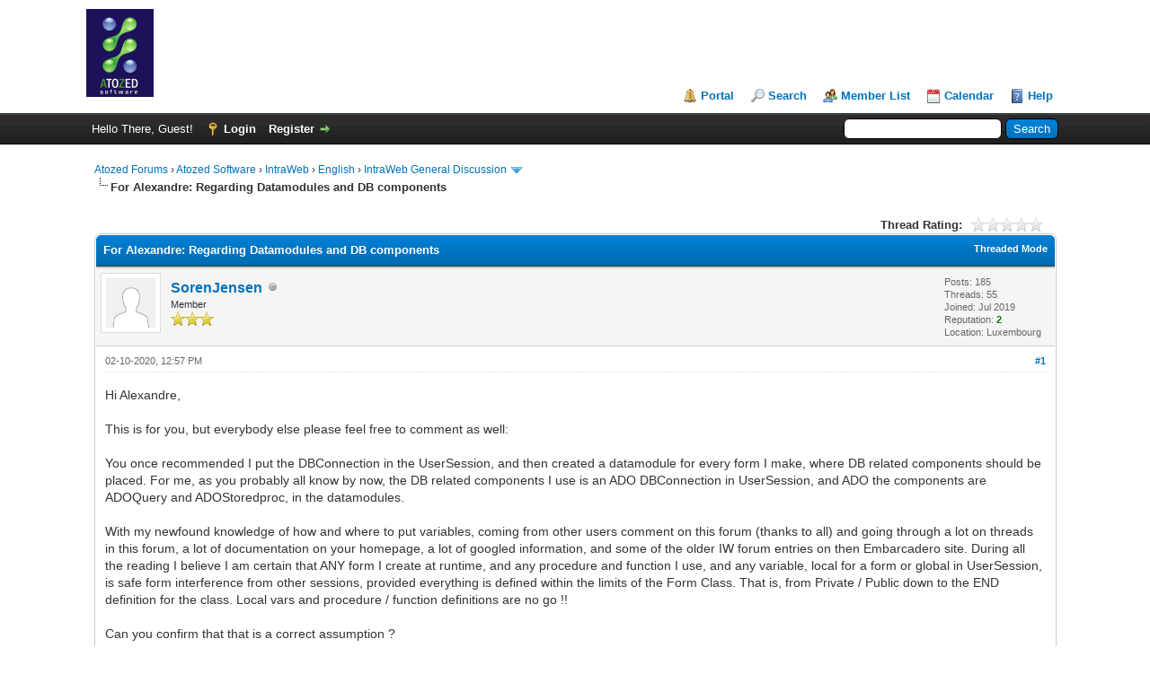

--- FILE ---
content_type: text/html; charset=UTF-8
request_url: https://www.atozed.com/forums/thread-1531-post-5278.html
body_size: 13457
content:
<!DOCTYPE html PUBLIC "-//W3C//DTD XHTML 1.0 Transitional//EN" "http://www.w3.org/TR/xhtml1/DTD/xhtml1-transitional.dtd"><!-- start: showthread -->
<html xml:lang="en" lang="en" xmlns="http://www.w3.org/1999/xhtml">
<head>
<title>For Alexandre: Regarding Datamodules and DB components</title>
<!-- start: headerinclude -->
<link rel="alternate" type="application/rss+xml" title="Latest Threads (RSS 2.0)" href="https://www.atozed.com/forums/syndication.php" />
<link rel="alternate" type="application/atom+xml" title="Latest Threads (Atom 1.0)" href="https://www.atozed.com/forums/syndication.php?type=atom1.0" />
<meta http-equiv="Content-Type" content="text/html; charset=UTF-8" />
<meta http-equiv="Content-Script-Type" content="text/javascript" />
<script type="text/javascript" src="https://www.atozed.com/forums/jscripts/jquery.js?ver=1823"></script>
<script type="text/javascript" src="https://www.atozed.com/forums/jscripts/jquery.plugins.min.js?ver=1821"></script>
<script type="text/javascript" src="https://www.atozed.com/forums/jscripts/general.js?ver=1827"></script>

<link type="text/css" rel="stylesheet" href="https://www.atozed.com/forums/cache/themes/theme1/global.css?t=1755181864" />
<link type="text/css" rel="stylesheet" href="https://www.atozed.com/forums/cache/themes/theme1/star_ratings.css?t=1755181864" />
<link type="text/css" rel="stylesheet" href="https://www.atozed.com/forums/cache/themes/theme1/showthread.css?t=1755181864" />
<link type="text/css" rel="stylesheet" href="https://www.atozed.com/forums/cache/themes/theme1/css3.css?t=1755181864" />

<script type="text/javascript">
<!--
	lang.unknown_error = "An unknown error has occurred.";
	lang.confirm_title = "Please Confirm";
	lang.expcol_collapse = "[-]";
	lang.expcol_expand = "[+]";
	lang.select2_match = "One result is available, press enter to select it.";
	lang.select2_matches = "{1} results are available, use up and down arrow keys to navigate.";
	lang.select2_nomatches = "No matches found";
	lang.select2_inputtooshort_single = "Please enter one or more character";
	lang.select2_inputtooshort_plural = "Please enter {1} or more characters";
	lang.select2_inputtoolong_single = "Please delete one character";
	lang.select2_inputtoolong_plural = "Please delete {1} characters";
	lang.select2_selectiontoobig_single = "You can only select one item";
	lang.select2_selectiontoobig_plural = "You can only select {1} items";
	lang.select2_loadmore = "Loading more results&hellip;";
	lang.select2_searching = "Searching&hellip;";

	var templates = {
		modal: '<div class=\"modal\">\
	<div style=\"overflow-y: auto; max-height: 400px;\">\
		<table border=\"0\" cellspacing=\"0\" cellpadding=\"5\" class=\"tborder\">\
			<tr>\
				<td class=\"thead\"><strong>__title__</strong></td>\
			</tr>\
			<tr>\
				<td class=\"trow1\">__message__</td>\
			</tr>\
			<tr>\
				<td class=\"tfoot\">\
					<div style=\"text-align: center\" class=\"modal_buttons\">__buttons__</div>\
				</td>\
			</tr>\
		</table>\
	</div>\
</div>',
		modal_button: '<input type=\"submit\" class=\"button\" value=\"__title__\"/>&nbsp;'
	};

	var cookieDomain = ".atozed.com";
	var cookiePath = "/forums/";
	var cookiePrefix = "";
	var cookieSecureFlag = "1";
	var deleteevent_confirm = "Are you sure you want to delete this event?";
	var removeattach_confirm = "Are you sure you want to remove the selected attachment from this post?";
	var loading_text = 'Loading. <br />Please Wait&hellip;';
	var saving_changes = 'Saving changes&hellip;';
	var use_xmlhttprequest = "1";
	var my_post_key = "6b21ac0123d3bfbf25c63386f5188188";
	var rootpath = "https://www.atozed.com/forums";
	var imagepath = "https://www.atozed.com/forums/images";
  	var yes_confirm = "Yes";
	var no_confirm = "No";
	var MyBBEditor = null;
	var spinner_image = "https://www.atozed.com/forums/images/spinner.gif";
	var spinner = "<img src='" + spinner_image +"' alt='' />";
	var modal_zindex = 9999;
// -->
</script>
<!-- end: headerinclude -->
<script type="text/javascript">
<!--
	var quickdelete_confirm = "Are you sure you want to delete this post?";
	var quickrestore_confirm = "Are you sure you want to restore this post?";
	var allowEditReason = "1";
	var thread_deleted = "0";
	var visible_replies = "8";
	lang.save_changes = "Save Changes";
	lang.cancel_edit = "Cancel Edit";
	lang.quick_edit_update_error = "There was an error editing your reply:";
	lang.quick_reply_post_error = "There was an error posting your reply:";
	lang.quick_delete_error = "There was an error deleting your reply:";
	lang.quick_delete_success = "The post was deleted successfully.";
	lang.quick_delete_thread_success = "The thread was deleted successfully.";
	lang.quick_restore_error = "There was an error restoring your reply:";
	lang.quick_restore_success = "The post was restored successfully.";
	lang.editreason = "Edit Reason";
	lang.post_deleted_error = "You can not perform this action to a deleted post.";
	lang.softdelete_thread = "Soft Delete Thread";
	lang.restore_thread = "Restore Thread";
// -->
</script>
<!-- jeditable (jquery) -->
<script type="text/javascript" src="https://www.atozed.com/forums/jscripts/report.js?ver=1820"></script>
<script src="https://www.atozed.com/forums/jscripts/jeditable/jeditable.min.js"></script>
<script type="text/javascript" src="https://www.atozed.com/forums/jscripts/thread.js?ver=1838"></script>
</head>
<body>
	<!-- start: header -->
<div id="container">
		<a name="top" id="top"></a>
		<div id="header">
			<div id="logo">
				<div class="wrapper">
					<a href="https://www.atozed.com/forums/index.php"><img src="https://www.atozed.com/forums/images/logo-atozed.gif" alt="Atozed Forums" title="Atozed Forums" /></a>
					<ul class="menu top_links">
						<!-- start: header_menu_portal -->
<li><a href="https://www.atozed.com/forums/portal.php" class="portal">Portal</a></li>
<!-- end: header_menu_portal -->
						<!-- start: header_menu_search -->
<li><a href="https://www.atozed.com/forums/search.php" class="search">Search</a></li>
<!-- end: header_menu_search -->
						<!-- start: header_menu_memberlist -->
<li><a href="https://www.atozed.com/forums/memberlist.php" class="memberlist">Member List</a></li>
<!-- end: header_menu_memberlist -->
						<!-- start: header_menu_calendar -->
<li><a href="https://www.atozed.com/forums/calendar.php" class="calendar">Calendar</a></li>
<!-- end: header_menu_calendar -->
						<li><a href="https://www.atozed.com/forums/misc.php?action=help" class="help">Help</a></li>
					</ul>
				</div>
			</div>
			<div id="panel">
				<div class="upper">
					<div class="wrapper">
						<!-- start: header_quicksearch -->
						<form action="https://www.atozed.com/forums/search.php">
						<fieldset id="search">
							<input name="keywords" type="text" class="textbox" />
							<input value="Search" type="submit" class="button" />
							<input type="hidden" name="action" value="do_search" />
							<input type="hidden" name="postthread" value="1" />
						</fieldset>
						</form>
<!-- end: header_quicksearch -->
						<!-- start: header_welcomeblock_guest -->
						<!-- Continuation of div(class="upper") as opened in the header template -->
						<span class="welcome">Hello There, Guest! <a href="https://www.atozed.com/forums/member.php?action=login" onclick="$('#quick_login').modal({ fadeDuration: 250, keepelement: true, zIndex: (typeof modal_zindex !== 'undefined' ? modal_zindex : 9999) }); return false;" class="login">Login</a> <a href="https://www.atozed.com/forums/member.php?action=register" class="register">Register</a></span>
					</div>
				</div>
				<div class="modal" id="quick_login" style="display: none;">
					<form method="post" action="https://www.atozed.com/forums/member.php">
						<input name="action" type="hidden" value="do_login" />
						<input name="url" type="hidden" value="" />
						<input name="quick_login" type="hidden" value="1" />
						<input name="my_post_key" type="hidden" value="6b21ac0123d3bfbf25c63386f5188188" />
						<table width="100%" cellspacing="0" cellpadding="5" border="0" class="tborder">
							<tr>
								<td class="thead" colspan="2"><strong>Login</strong></td>
							</tr>
							<!-- start: header_welcomeblock_guest_login_modal -->
<tr>
	<td class="trow1" width="25%"><strong>Username:</strong></td>
	<td class="trow1"><input name="quick_username" id="quick_login_username" type="text" value="" class="textbox initial_focus" /></td>
</tr>
<tr>
	<td class="trow2"><strong>Password:</strong></td>
	<td class="trow2">
		<input name="quick_password" id="quick_login_password" type="password" value="" class="textbox" /><br />
		<a href="https://www.atozed.com/forums/member.php?action=lostpw" class="lost_password">Lost Password?</a>
	</td>
</tr>
<tr>
	<td class="trow1">&nbsp;</td>
	<td class="trow1 remember_me">
		<input name="quick_remember" id="quick_login_remember" type="checkbox" value="yes" class="checkbox" checked="checked" />
		<label for="quick_login_remember">Remember me</label>
	</td>
</tr>
<tr>
	<td class="trow2" colspan="2">
		<div align="center"><input name="submit" type="submit" class="button" value="Login" /></div>
	</td>
</tr>
<!-- end: header_welcomeblock_guest_login_modal -->
						</table>
					</form>
				</div>
				<script type="text/javascript">
					$("#quick_login input[name='url']").val($(location).attr('href'));
				</script>
<!-- end: header_welcomeblock_guest -->
					<!-- </div> in header_welcomeblock_member and header_welcomeblock_guest -->
				<!-- </div> in header_welcomeblock_member and header_welcomeblock_guest -->
			</div>
		</div>
		<div id="content">
			<div class="wrapper">
				
				
				
				
				
				
				
				<!-- start: nav -->

<div class="navigation">
<!-- start: nav_bit -->
<a href="https://www.atozed.com/forums/index.php">Atozed Forums</a><!-- start: nav_sep -->
&rsaquo;
<!-- end: nav_sep -->
<!-- end: nav_bit --><!-- start: nav_bit -->
<a href="forum-1.html">Atozed Software</a><!-- start: nav_sep -->
&rsaquo;
<!-- end: nav_sep -->
<!-- end: nav_bit --><!-- start: nav_bit -->
<a href="forum-3.html">IntraWeb</a><!-- start: nav_sep -->
&rsaquo;
<!-- end: nav_sep -->
<!-- end: nav_bit --><!-- start: nav_bit -->
<a href="forum-16.html">English</a><!-- start: nav_sep -->
&rsaquo;
<!-- end: nav_sep -->
<!-- end: nav_bit --><!-- start: nav_bit -->
<a href="forum-4-page-66.html">IntraWeb General Discussion</a><!-- start: nav_dropdown -->
 <img src="https://www.atozed.com/forums/images/arrow_down.png" alt="v" title="" class="pagination_breadcrumb_link" id="breadcrumb_multipage" /><!-- start: multipage_breadcrumb -->
<div id="breadcrumb_multipage_popup" class="pagination pagination_breadcrumb" style="display: none;">
<!-- start: multipage_prevpage -->
<a href="forum-4-page-65.html" class="pagination_previous">&laquo; Previous</a>
<!-- end: multipage_prevpage --><!-- start: multipage_start -->
<a href="forum-4.html" class="pagination_first">1</a>  &hellip;
<!-- end: multipage_start --><!-- start: multipage_page -->
<a href="forum-4-page-64.html" class="pagination_page">64</a>
<!-- end: multipage_page --><!-- start: multipage_page -->
<a href="forum-4-page-65.html" class="pagination_page">65</a>
<!-- end: multipage_page --><!-- start: multipage_page_link_current -->
 <a href="forum-4-page-66.html" class="pagination_current">66</a>
<!-- end: multipage_page_link_current --><!-- start: multipage_page -->
<a href="forum-4-page-67.html" class="pagination_page">67</a>
<!-- end: multipage_page --><!-- start: multipage_page -->
<a href="forum-4-page-68.html" class="pagination_page">68</a>
<!-- end: multipage_page --><!-- start: multipage_end -->
&hellip;  <a href="forum-4-page-97.html" class="pagination_last">97</a>
<!-- end: multipage_end --><!-- start: multipage_nextpage -->
<a href="forum-4-page-67.html" class="pagination_next">Next &raquo;</a>
<!-- end: multipage_nextpage -->
</div>
<script type="text/javascript">
// <!--
	if(use_xmlhttprequest == "1")
	{
		$("#breadcrumb_multipage").popupMenu();
	}
// -->
</script>
<!-- end: multipage_breadcrumb -->
<!-- end: nav_dropdown -->
<!-- end: nav_bit --><!-- start: nav_sep_active -->
<br /><img src="https://www.atozed.com/forums/images/nav_bit.png" alt="" />
<!-- end: nav_sep_active --><!-- start: nav_bit_active -->
<span class="active">For Alexandre: Regarding Datamodules and DB components</span>
<!-- end: nav_bit_active -->
</div>
<!-- end: nav -->
				<br />
<!-- end: header -->
	
	
	<div class="float_left">
		
	</div>
	<div class="float_right">
		
	</div>
	<!-- start: showthread_ratethread -->
<div style="margin-top: 6px; padding-right: 10px;" class="float_right">
		<script type="text/javascript">
		<!--
			lang.ratings_update_error = "There was an error updating the rating.";
		// -->
		</script>
		<script type="text/javascript" src="https://www.atozed.com/forums/jscripts/rating.js?ver=1821"></script>
		<div class="inline_rating">
			<strong class="float_left" style="padding-right: 10px;">Thread Rating:</strong>
			<ul class="star_rating star_rating_notrated" id="rating_thread_1531">
				<li style="width: 0%" class="current_rating" id="current_rating_1531">0 Vote(s) - 0 Average</li>
				<li><a class="one_star" title="1 star out of 5" href="./ratethread.php?tid=1531&amp;rating=1&amp;my_post_key=6b21ac0123d3bfbf25c63386f5188188">1</a></li>
				<li><a class="two_stars" title="2 stars out of 5" href="./ratethread.php?tid=1531&amp;rating=2&amp;my_post_key=6b21ac0123d3bfbf25c63386f5188188">2</a></li>
				<li><a class="three_stars" title="3 stars out of 5" href="./ratethread.php?tid=1531&amp;rating=3&amp;my_post_key=6b21ac0123d3bfbf25c63386f5188188">3</a></li>
				<li><a class="four_stars" title="4 stars out of 5" href="./ratethread.php?tid=1531&amp;rating=4&amp;my_post_key=6b21ac0123d3bfbf25c63386f5188188">4</a></li>
				<li><a class="five_stars" title="5 stars out of 5" href="./ratethread.php?tid=1531&amp;rating=5&amp;my_post_key=6b21ac0123d3bfbf25c63386f5188188">5</a></li>
			</ul>
		</div>
</div>
<!-- end: showthread_ratethread -->
	<table border="0" cellspacing="0" cellpadding="5" class="tborder tfixed clear">
		<tr>
			<td class="thead">
				<div class="float_right">
					<span class="smalltext"><strong><a href="showthread.php?mode=threaded&amp;tid=1531&amp;pid=5278#pid5278">Threaded Mode</a></strong></span>
				</div>
				<div>
					<strong>For Alexandre: Regarding Datamodules and DB components</strong>
				</div>
			</td>
		</tr>
<tr><td id="posts_container">
	<div id="posts">
		<!-- start: postbit -->

<a name="pid5276" id="pid5276"></a>
<div class="post " style="" id="post_5276">
<div class="post_author">
	<!-- start: postbit_avatar -->
<div class="author_avatar"><a href="user-1287.html"><img src="https://www.atozed.com/forums/images/default_avatar.png" alt="" width="55" height="55" /></a></div>
<!-- end: postbit_avatar -->
	<div class="author_information">
			<strong><span class="largetext"><a href="https://www.atozed.com/forums/user-1287.html">SorenJensen</a></span></strong> <!-- start: postbit_offline -->
<img src="https://www.atozed.com/forums/images/buddy_offline.png" title="Offline" alt="Offline" class="buddy_status" />
<!-- end: postbit_offline --><br />
			<span class="smalltext">
				Member<br />
				<img src="images/star.png" border="0" alt="*" /><img src="images/star.png" border="0" alt="*" /><img src="images/star.png" border="0" alt="*" /><br />
				
			</span>
	</div>
	<div class="author_statistics">
		<!-- start: postbit_author_user -->

	Posts: 185<br />
	Threads: 55<br />
	Joined: Jul 2019
	<!-- start: postbit_reputation -->
<br />Reputation: <!-- start: postbit_reputation_formatted_link -->
<a href="reputation.php?uid=1287"><strong class="reputation_positive">2</strong></a>
<!-- end: postbit_reputation_formatted_link -->
<!-- end: postbit_reputation --><!-- start: postbit_profilefield -->
<br />Location: Luxembourg
<!-- end: postbit_profilefield -->
<!-- end: postbit_author_user -->
	</div>
</div>
<div class="post_content">
	<div class="post_head">
		<!-- start: postbit_posturl -->
<div class="float_right" style="vertical-align: top">
<strong><a href="thread-1531-post-5276.html#pid5276" title="For Alexandre: Regarding Datamodules and DB components">#1</a></strong>

</div>
<!-- end: postbit_posturl -->
		
		<span class="post_date">02-10-2020, 12:57 PM <span class="post_edit" id="edited_by_5276"></span></span>
		
	</div>
	<div class="post_body scaleimages" id="pid_5276">
		Hi Alexandre,<br />
<br />
This is for you, but everybody else please feel free to comment as well:<br />
<br />
You once recommended I put the DBConnection in the UserSession, and then created a datamodule for every form I make, where DB related components should be placed. For me, as you probably all know by now, the DB related components I use is an ADO DBConnection in UserSession, and ADO the components are ADOQuery and ADOStoredproc, in the datamodules.<br />
<br />
With my newfound knowledge of how and where to put variables, coming from other users comment on this forum (thanks to all) and going through a lot on threads in this forum, a lot of documentation on your homepage, a lot of googled information, and some of the older IW forum entries on then Embarcadero site. During all the reading I believe I am certain that ANY form I create at runtime, and any procedure and function I use, and any variable, local for a form or global in UserSession, is safe form interference from other sessions, provided everything is defined within the limits of the Form Class. That is, from Private / Public down to the END definition for the class. Local vars and procedure / function definitions are no go !!<br />
<br />
Can you confirm that that is a correct assumption ?<br />
<br />
Also, that the datamodule I need for a form, is included in the forms uses list, defined as dm:= {moduleclassname}; in the private section of the form class, and created in the forms create event with dm := {datamoduleclassname}.create(self); I take it that that is correct as well ?, though I do understand there are room for differences like that the datamodule do NOT HAVETO be created in the forms oncreate event, as long as it is created before it's needed, and that it can have any name, not necessarily "dm".<br />
<br />
Finally, I have come to learn, and I am not sure you did not already tell me that long time ago, that it is vital that settings for the ADO components connection property is done in the datamodule at runtime, like in the DataModule OnCreate event, and not at design time. Other users have mentioned that as well (again thanks to you).<br />
<br />
And that is all there is too it, I believe. Can you confirm that ?<br />
<br />
I know ADO are not thread safe, and if I created threads within my form, I should handle threads and make them safe, but also that as long as I do not create threads, it is not necessary. The Session, and among that the ADO components, is shielded from access from other sessions.<br />
<br />
Is there anything else I should be aware of, that you (or any of you reading this) can think of ?<br />
<br />
I thank you a lot for the information you cave me a long time ago (9 months) and I just wish I could have remembered it all. It would have saved me from a lot of anger and extra work. But such is life. What does not kill you makes you stronger, and what you learn by trial and error, is easier remembered than written words.<br />
<br />
Regards<br />
Soren
	</div>
	
	
	<div class="post_meta" id="post_meta_5276">
		
		<div class="float_right">
			
		</div>
	</div>
	
</div>
<div class="post_controls">
	<div class="postbit_buttons author_buttons float_left">
		<!-- start: postbit_find -->
<a href="search.php?action=finduser&amp;uid=1287" title="Find all posts by this user" class="postbit_find"><span>Find</span></a>
<!-- end: postbit_find -->
	</div>
	<div class="postbit_buttons post_management_buttons float_right">
		<!-- start: postbit_quote -->
<a href="newreply.php?tid=1531&amp;replyto=5276" title="Quote this message in a reply" class="postbit_quote postbit_mirage"><span>Reply</span></a>
<!-- end: postbit_quote -->
	</div>
</div>
</div>
<!-- end: postbit --><!-- start: postbit -->

<a name="pid5277" id="pid5277"></a>
<div class="post " style="" id="post_5277">
<div class="post_author">
	<!-- start: postbit_avatar -->
<div class="author_avatar"><a href="user-1247.html"><img src="https://www.atozed.com/forums/images/default_avatar.png" alt="" width="55" height="55" /></a></div>
<!-- end: postbit_avatar -->
	<div class="author_information">
			<strong><span class="largetext"><a href="https://www.atozed.com/forums/user-1247.html">MrSpock</a></span></strong> <!-- start: postbit_offline -->
<img src="https://www.atozed.com/forums/images/buddy_offline.png" title="Offline" alt="Offline" class="buddy_status" />
<!-- end: postbit_offline --><br />
			<span class="smalltext">
				Member<br />
				<img src="images/star.png" border="0" alt="*" /><img src="images/star.png" border="0" alt="*" /><img src="images/star.png" border="0" alt="*" /><br />
				
			</span>
	</div>
	<div class="author_statistics">
		<!-- start: postbit_author_user -->

	Posts: 64<br />
	Threads: 9<br />
	Joined: Jun 2019
	<!-- start: postbit_reputation -->
<br />Reputation: <!-- start: postbit_reputation_formatted_link -->
<a href="reputation.php?uid=1247"><strong class="reputation_neutral">0</strong></a>
<!-- end: postbit_reputation_formatted_link -->
<!-- end: postbit_reputation --><!-- start: postbit_profilefield -->
<br />Location: here
<!-- end: postbit_profilefield -->
<!-- end: postbit_author_user -->
	</div>
</div>
<div class="post_content">
	<div class="post_head">
		<!-- start: postbit_posturl -->
<div class="float_right" style="vertical-align: top">
<strong><a href="thread-1531-post-5277.html#pid5277" title="RE: For Alexandre: Regarding Datamodules and DB components">#2</a></strong>

</div>
<!-- end: postbit_posturl -->
		
		<span class="post_date">02-10-2020, 05:24 PM <span class="post_edit" id="edited_by_5277"><!-- start: postbit_editedby -->
<span class="edited_post">(This post was last modified: 02-11-2020, 03:38 AM by <a href="https://www.atozed.com/forums/user-1247.html">MrSpock</a>.)</span>
<!-- end: postbit_editedby --></span></span>
		
	</div>
	<div class="post_body scaleimages" id="pid_5277">
		It may look a little ugly but until there is a proper intraweb manual, I would place all database components, database connection too, in the same form along with visual components, squeezed in the corner so that they not take up room. I prefer safety to appearance and SQL queries are independent of each other so no need to use UserSession. As we have seen, everything put in the form class is safe, so this is a sensible conclusion. Non-visual components code placed in the visual form are automatically put by intraweb at back-end. Anyway, most books about database have advised that as it is simple. If the form just reads user query, it is all right to put the query string variable in the UserSession, so another form with database components will read the query and execute it. In my country, Poland, the most commonly used database is firebird, which is also free for commercial use.<br />
<br />
Some invisible components, especially including intraweb, have to be, after all, put on the visual form, like timer, video etc., and so I would not worry but put database components on the visual form in one place overlapping so they take up very little space. Also I do not see why database connection component should be put in the UserSession. Database connection component can have many copies for each visual form. To access database components properties you have a window in top left Delphi corner where form components are listed.
	</div>
	
	
	<div class="post_meta" id="post_meta_5277">
		
		<div class="float_right">
			
		</div>
	</div>
	
</div>
<div class="post_controls">
	<div class="postbit_buttons author_buttons float_left">
		<!-- start: postbit_find -->
<a href="search.php?action=finduser&amp;uid=1247" title="Find all posts by this user" class="postbit_find"><span>Find</span></a>
<!-- end: postbit_find -->
	</div>
	<div class="postbit_buttons post_management_buttons float_right">
		<!-- start: postbit_quote -->
<a href="newreply.php?tid=1531&amp;replyto=5277" title="Quote this message in a reply" class="postbit_quote postbit_mirage"><span>Reply</span></a>
<!-- end: postbit_quote -->
	</div>
</div>
</div>
<!-- end: postbit --><!-- start: postbit -->

<a name="pid5278" id="pid5278"></a>
<div class="post " style="" id="post_5278">
<div class="post_author">
	<!-- start: postbit_avatar -->
<div class="author_avatar"><a href="user-1287.html"><img src="https://www.atozed.com/forums/images/default_avatar.png" alt="" width="55" height="55" /></a></div>
<!-- end: postbit_avatar -->
	<div class="author_information">
			<strong><span class="largetext"><a href="https://www.atozed.com/forums/user-1287.html">SorenJensen</a></span></strong> <!-- start: postbit_offline -->
<img src="https://www.atozed.com/forums/images/buddy_offline.png" title="Offline" alt="Offline" class="buddy_status" />
<!-- end: postbit_offline --><br />
			<span class="smalltext">
				Member<br />
				<img src="images/star.png" border="0" alt="*" /><img src="images/star.png" border="0" alt="*" /><img src="images/star.png" border="0" alt="*" /><br />
				
			</span>
	</div>
	<div class="author_statistics">
		<!-- start: postbit_author_user -->

	Posts: 185<br />
	Threads: 55<br />
	Joined: Jul 2019
	<!-- start: postbit_reputation -->
<br />Reputation: <!-- start: postbit_reputation_formatted_link -->
<a href="reputation.php?uid=1287"><strong class="reputation_positive">2</strong></a>
<!-- end: postbit_reputation_formatted_link -->
<!-- end: postbit_reputation --><!-- start: postbit_profilefield -->
<br />Location: Luxembourg
<!-- end: postbit_profilefield -->
<!-- end: postbit_author_user -->
	</div>
</div>
<div class="post_content">
	<div class="post_head">
		<!-- start: postbit_posturl -->
<div class="float_right" style="vertical-align: top">
<strong><a href="thread-1531-post-5278.html#pid5278" title="RE: For Alexandre: Regarding Datamodules and DB components">#3</a></strong>

</div>
<!-- end: postbit_posturl -->
		
		<span class="post_date">02-10-2020, 09:57 PM <span class="post_edit" id="edited_by_5278"><!-- start: postbit_editedby -->
<span class="edited_post">(This post was last modified: 02-10-2020, 09:57 PM by <a href="https://www.atozed.com/forums/user-1287.html">SorenJensen</a>.)</span>
<!-- end: postbit_editedby --></span></span>
		
	</div>
	<div class="post_body scaleimages" id="pid_5278">
		Hi mrSpock,<br />
<br />
I agree it would look a little ugly, and I'm afraid I'm too tidy a person to accept that. With +20 forms, and still a few to be added, with about half of them having a datamodule, and on each datamodule from 3 to 7 ADOQuery or ADOStoredproc components (one for each table being accessed), it would be too many components in one place.<br />
<br />
I have now moved all components back to their original datamodule, and have only one DB connection in the project, placed in UserSession. Each datamodule, mostly one for each of the forms where I have table access, are being created in the the form it belongs to, in that forms FormCreate event. And all the ADOQuery and ADOStoredProc components in the datamodule in question, have it's connection property set to UserSession.DBConnection, it the datamodules onCreate event. Just as I had it from the beginning.<br />
<br />
So now the only real difference to my original project is that ALL local vars are moved into the Form class wrapper, in the Public section. And those few procedures I had as local, without a formname in the header, have been given a formname header and has been moved into the public section as well.<br />
<br />
All nice and tidy and everything in it's right place. And looking back, I realize I could have saved a lot of hours of trial and error, and frustration and anger and..and... had I just remembered the vise words I once got. Do not have any defs outside the form class definition. That area is no go, it's dangerous, it's burning your data. Worst part is that I have been reminded about it so many times those past days by you guys, and still I did not see the light..... I'm happy the dark hours are behind. Bright light lies ahead.....<br />
<br />
To Alexandre: I have now tested it over and over again and have no troubles what so ever, so my request for confirmation about whether it is the way of doing it, no longer stands. Whether it is right or wrong is not so important anymore. What is important is that it works, and so far my tests have failed to break it. You are of course very welcome to comment and hand out wise words. I will look forward to every bit of it, and try to remember it for the future......<br />
<br />
Regards<br />
Soren
	</div>
	
	
	<div class="post_meta" id="post_meta_5278">
		
		<div class="float_right">
			
		</div>
	</div>
	
</div>
<div class="post_controls">
	<div class="postbit_buttons author_buttons float_left">
		<!-- start: postbit_find -->
<a href="search.php?action=finduser&amp;uid=1287" title="Find all posts by this user" class="postbit_find"><span>Find</span></a>
<!-- end: postbit_find -->
	</div>
	<div class="postbit_buttons post_management_buttons float_right">
		<!-- start: postbit_quote -->
<a href="newreply.php?tid=1531&amp;replyto=5278" title="Quote this message in a reply" class="postbit_quote postbit_mirage"><span>Reply</span></a>
<!-- end: postbit_quote -->
	</div>
</div>
</div>
<!-- end: postbit --><!-- start: postbit -->

<a name="pid5281" id="pid5281"></a>
<div class="post " style="" id="post_5281">
<div class="post_author">
	<!-- start: postbit_avatar -->
<div class="author_avatar"><a href="user-1247.html"><img src="https://www.atozed.com/forums/images/default_avatar.png" alt="" width="55" height="55" /></a></div>
<!-- end: postbit_avatar -->
	<div class="author_information">
			<strong><span class="largetext"><a href="https://www.atozed.com/forums/user-1247.html">MrSpock</a></span></strong> <!-- start: postbit_offline -->
<img src="https://www.atozed.com/forums/images/buddy_offline.png" title="Offline" alt="Offline" class="buddy_status" />
<!-- end: postbit_offline --><br />
			<span class="smalltext">
				Member<br />
				<img src="images/star.png" border="0" alt="*" /><img src="images/star.png" border="0" alt="*" /><img src="images/star.png" border="0" alt="*" /><br />
				
			</span>
	</div>
	<div class="author_statistics">
		<!-- start: postbit_author_user -->

	Posts: 64<br />
	Threads: 9<br />
	Joined: Jun 2019
	<!-- start: postbit_reputation -->
<br />Reputation: <!-- start: postbit_reputation_formatted_link -->
<a href="reputation.php?uid=1247"><strong class="reputation_neutral">0</strong></a>
<!-- end: postbit_reputation_formatted_link -->
<!-- end: postbit_reputation --><!-- start: postbit_profilefield -->
<br />Location: here
<!-- end: postbit_profilefield -->
<!-- end: postbit_author_user -->
	</div>
</div>
<div class="post_content">
	<div class="post_head">
		<!-- start: postbit_posturl -->
<div class="float_right" style="vertical-align: top">
<strong><a href="thread-1531-post-5281.html#pid5281" title="RE: For Alexandre: Regarding Datamodules and DB components">#4</a></strong>

</div>
<!-- end: postbit_posturl -->
		
		<span class="post_date">02-11-2020, 03:51 AM <span class="post_edit" id="edited_by_5281"><!-- start: postbit_editedby -->
<span class="edited_post">(This post was last modified: 02-11-2020, 03:53 AM by <a href="https://www.atozed.com/forums/user-1247.html">MrSpock</a>.)</span>
<!-- end: postbit_editedby --></span></span>
		
	</div>
	<div class="post_body scaleimages" id="pid_5281">
		Soren,<br />
<br />
after making about fifty applications I have an experience that I will always get a bug on finishing coding but I also know, they are usually small bugs and can find them within an hour. Instead of panicking, you should have created a copy of all your source files for testing and that way you would not have had to waste time and effort to move components back to their previous positions.<br />
<br />
Regards<br />
Mariusz
	</div>
	
	
	<div class="post_meta" id="post_meta_5281">
		
		<div class="float_right">
			
		</div>
	</div>
	
</div>
<div class="post_controls">
	<div class="postbit_buttons author_buttons float_left">
		<!-- start: postbit_find -->
<a href="search.php?action=finduser&amp;uid=1247" title="Find all posts by this user" class="postbit_find"><span>Find</span></a>
<!-- end: postbit_find -->
	</div>
	<div class="postbit_buttons post_management_buttons float_right">
		<!-- start: postbit_quote -->
<a href="newreply.php?tid=1531&amp;replyto=5281" title="Quote this message in a reply" class="postbit_quote postbit_mirage"><span>Reply</span></a>
<!-- end: postbit_quote -->
	</div>
</div>
</div>
<!-- end: postbit --><!-- start: postbit -->

<a name="pid5284" id="pid5284"></a>
<div class="post " style="" id="post_5284">
<div class="post_author">
	<!-- start: postbit_avatar -->
<div class="author_avatar"><a href="user-11.html"><img src="https://www.atozed.com/forums/images/default_avatar.png" alt="" width="55" height="55" /></a></div>
<!-- end: postbit_avatar -->
	<div class="author_information">
			<strong><span class="largetext"><a href="https://www.atozed.com/forums/user-11.html">DanBarclay</a></span></strong> <!-- start: postbit_offline -->
<img src="https://www.atozed.com/forums/images/buddy_offline.png" title="Offline" alt="Offline" class="buddy_status" />
<!-- end: postbit_offline --><br />
			<span class="smalltext">
				Team Zed<br />
				<img src="images/star.png" border="0" alt="*" /><img src="images/star.png" border="0" alt="*" /><img src="images/star.png" border="0" alt="*" /><br />
				
			</span>
	</div>
	<div class="author_statistics">
		<!-- start: postbit_author_user -->

	Posts: 227<br />
	Threads: 4<br />
	Joined: Mar 2018
	<!-- start: postbit_reputation -->
<br />Reputation: <!-- start: postbit_reputation_formatted_link -->
<a href="reputation.php?uid=11"><strong class="reputation_positive">22</strong></a>
<!-- end: postbit_reputation_formatted_link -->
<!-- end: postbit_reputation -->
<!-- end: postbit_author_user -->
	</div>
</div>
<div class="post_content">
	<div class="post_head">
		<!-- start: postbit_posturl -->
<div class="float_right" style="vertical-align: top">
<strong><a href="thread-1531-post-5284.html#pid5284" title="RE: For Alexandre: Regarding Datamodules and DB components">#5</a></strong>

</div>
<!-- end: postbit_posturl -->
		
		<span class="post_date">02-11-2020, 04:39 AM <span class="post_edit" id="edited_by_5284"></span></span>
		
	</div>
	<div class="post_body scaleimages" id="pid_5284">
		<blockquote class="mycode_quote"><cite><span> (02-11-2020, 03:51 AM)</span>MrSpock Wrote:  <a href="https://www.atozed.com/forums/post-5281.html#pid5281" class="quick_jump"></a></cite>Soren,<br />
<br />
after making about fifty applications I have an experience that I will always get a bug on finishing coding but I also know, they are usually small bugs and can find them within an hour. Instead of panicking, you should have created a copy of all your source files for testing and that way you would not have had to waste time and effort to move components back to their previous positions.<br />
<br />
Regards<br />
Mariusz</blockquote>One word:  Subversion.<br />
<br />
I've been through several version control systems but have relied on them since the DOS days using PVCS.  Heck, I still have a server named Starteam (though we don't use ST any more).  Reverting to previous code is trivial.  I've also tied to a good compare utility to see changes between any two versions.  I've been on UltraCompare for that for some years now.<br />
<br />
I don't mean to start a debate on the best VCS, just saying find a good one and use it religiously.  It will save you way more time than it takes to use.<br />
<br />
Dan
	</div>
	
	
	<div class="post_meta" id="post_meta_5284">
		
		<div class="float_right">
			
		</div>
	</div>
	
</div>
<div class="post_controls">
	<div class="postbit_buttons author_buttons float_left">
		<!-- start: postbit_find -->
<a href="search.php?action=finduser&amp;uid=11" title="Find all posts by this user" class="postbit_find"><span>Find</span></a>
<!-- end: postbit_find -->
	</div>
	<div class="postbit_buttons post_management_buttons float_right">
		<!-- start: postbit_quote -->
<a href="newreply.php?tid=1531&amp;replyto=5284" title="Quote this message in a reply" class="postbit_quote postbit_mirage"><span>Reply</span></a>
<!-- end: postbit_quote -->
	</div>
</div>
</div>
<!-- end: postbit --><!-- start: postbit -->

<a name="pid5288" id="pid5288"></a>
<div class="post " style="" id="post_5288">
<div class="post_author">
	<!-- start: postbit_avatar -->
<div class="author_avatar"><a href="user-3.html"><img src="https://www.atozed.com/forums/images/default_avatar.png" alt="" width="55" height="55" /></a></div>
<!-- end: postbit_avatar -->
	<div class="author_information">
			<strong><span class="largetext"><a href="https://www.atozed.com/forums/user-3.html"><span style="color: green;"><strong><em>Alexandre Machado</em></strong></span></a></span></strong> <!-- start: postbit_offline -->
<img src="https://www.atozed.com/forums/images/buddy_offline.png" title="Offline" alt="Offline" class="buddy_status" />
<!-- end: postbit_offline --><br />
			<span class="smalltext">
				Administrator<br />
				<img src="images/star.png" border="0" alt="*" /><img src="images/star.png" border="0" alt="*" /><img src="images/star.png" border="0" alt="*" /><img src="images/star.png" border="0" alt="*" /><img src="images/star.png" border="0" alt="*" /><img src="images/star.png" border="0" alt="*" /><img src="images/star.png" border="0" alt="*" /><br />
				
			</span>
	</div>
	<div class="author_statistics">
		<!-- start: postbit_author_user -->

	Posts: 2,363<br />
	Threads: 216<br />
	Joined: Mar 2018
	<!-- start: postbit_reputation -->
<br />Reputation: <!-- start: postbit_reputation_formatted_link -->
<a href="reputation.php?uid=3"><strong class="reputation_positive">87</strong></a>
<!-- end: postbit_reputation_formatted_link -->
<!-- end: postbit_reputation --><!-- start: postbit_profilefield -->
<br />Location: Auckland, New Zealand
<!-- end: postbit_profilefield -->
<!-- end: postbit_author_user -->
	</div>
</div>
<div class="post_content">
	<div class="post_head">
		<!-- start: postbit_posturl -->
<div class="float_right" style="vertical-align: top">
<strong><a href="thread-1531-post-5288.html#pid5288" title="RE: For Alexandre: Regarding Datamodules and DB components">#6</a></strong>

</div>
<!-- end: postbit_posturl -->
		
		<span class="post_date">02-11-2020, 09:34 AM <span class="post_edit" id="edited_by_5288"><!-- start: postbit_editedby -->
<span class="edited_post">(This post was last modified: 02-11-2020, 10:59 AM by <a href="https://www.atozed.com/forums/user-3.html">Alexandre Machado</a>.)</span>
<!-- end: postbit_editedby --></span></span>
		
	</div>
	<div class="post_body scaleimages" id="pid_5288">
		<blockquote class="mycode_quote"><cite>Quote:</cite>You once recommended I put the DBConnection in the UserSession, and then created a datamodule for every form I make, where DB related components should be placed. For me, as you probably all know by now, the DB related components I use is an ADO DBConnection in UserSession, and ADO the components are ADOQuery and ADOStoredproc, in the datamodules.</blockquote>
<br />
Yes, I remember that. That's correct.<br />
<br />
<blockquote class="mycode_quote"><cite>Quote:</cite>With my newfound knowledge of how and where to put variables, coming from other users comment on this forum (thanks to all) and going through a lot on threads in this forum, a lot of documentation on your homepage, a lot of googled information, and some of the older IW forum entries on then Embarcadero site. During all the reading I believe I am certain that ANY form I create at runtime, and any procedure and function I use, and any variable, local for a form or global in UserSession, is safe form interference from other sessions, provided everything is defined within the limits of the Form Class. That is, from Private / Public down to the END definition for the class. Local vars and procedure / function definitions are no go !!<br />
<br />
Can you confirm that that is a correct assumption ?</blockquote>
<br />
This demo application summarizes all principles involved: <a href="https://github.com/Atozed/IntraWeb/tree/master/15/Delphi/Database/IWADODBDemo" target="_blank" rel="noopener" class="mycode_url">https://github.com/Atozed/IntraWeb/tree/...WADODBDemo</a><br />
<br />
Regarding session isolation/thread safety: All forms and data modules (and other objects) owned by a specific session are safe to be used from that session. So, if you have different forms and data modules created in the context of one specific session, they are safe to reference objects from each other, as long as you can guarantee that they exist and are instantiated. Of course you can't try to access an object that has been already destroyed.<br />
<br />
You used a *dangerous* word above which is *global* (...in UserSession). I don't know exactly what you mean by "global in UserSession". Global variables declared in the UserSession unit *ARE NOT SAFE* either. Actually, no global variable declared *anywhere* is safe, so don't use them.<br />
However, real UserSesssion properties (and IWForm and data module) are definitely safe. If you need a "kind of global" variable in your UserSession (e.g. the session user name and his numeric code) the simplest way is to declared them as UserSession properties.<br />
<br />
Myself I usually go a step further and create a TUser class which contains all necessary user data (like numeric code and name), and this object is "owned" by the UserSession and accessible through it. Example:<br />
<br />
<div class="codeblock"><div class="title">Code:</div><div class="body" dir="ltr"><code>type<br />
  TUser = class<br />
&nbsp;&nbsp;&nbsp;&nbsp;FName: string;<br />
&nbsp;&nbsp;&nbsp;&nbsp;FCode: Integer;<br />
  public<br />
    property Name: string read FName write FName;<br />
    property Code: Integer read FCode write FCode;<br />
  end;<br />
<br />
  TIWUserSession = class(TIWUserSessionBase)<br />
    procedure IWUserSessionBaseCreate(Sender: TObject);<br />
    procedure IWUserSessionBaseDestroy(Sender: TObject);<br />
  private<br />
    { Private declarations }<br />
    FUser: TUser;<br />
  public<br />
    { Public declarations }<br />
    property User: TUser read FUser;<br />
  end;<br />
<br />
implementation<br />
<br />
{&#36;R *.dfm}<br />
<br />
procedure TIWUserSession.IWUserSessionBaseCreate(Sender: TObject);<br />
begin<br />
  FUser := TUser.Create;<br />
end;<br />
<br />
procedure TIWUserSession.IWUserSessionBaseDestroy(Sender: TObject);<br />
begin<br />
  FreeAndNil(FUser);<br />
end;</code></div></div><br />
This is a simplification but it shows how it works. The real code gets more complicated of course... In the real code, the TUser class would be declared in a separate unit, it would contain possibly a DB connection object to talk directly to the DB (which can be passed as a parameter in the constructor - remember the UserSession "knows" the DB connection and can pass it along to any other component)... and so on.<br />
<br />
Then, if you need to know the user name from, let's say a Form, you could do:<br />
<br />
<div class="codeblock"><div class="title">Code:</div><div class="body" dir="ltr"><code>var<br />
  UserName: string;<br />
begin<br />
  UserName := UserSession.User.Name;<br />
  // use it here<br />
end;</code></div></div><br />
This will be *always safe* from any session (because each session has its own copy of a TUser instance, which was created when the session was created and will be destroyed with the session too). Please notice that the "User" property is read only. I cannot set the User instance (I can change some of its properties, like the name, but I can't replace that specific TUser instance with another instance of the same class). <br />
<br />
<blockquote class="mycode_quote"><cite>Quote:</cite>Also, that the datamodule I need for a form, is included in the forms uses list, defined as dm:= {moduleclassname}; in the private section of the form class, and created in the forms create event with dm := {datamoduleclassname}.create(self); I take it that that is correct as well ?, though I do understand there are room for differences like that the datamodule do NOT HAVETO be created in the forms oncreate event, as long as it is created before it's needed, and that it can have any name, not necessarily "dm".</blockquote>
<br />
You are correct. I used a convention. I think each developer out there has its own conventions. I stick to mine which have been tested in real life mission critical applications running 24x7 and *most importantly* have never become a nightmare when it comes to maintenance, because internally they are well organized. Data modules can of course be shared among several forms. But IMO you should avoid the "easy path" which is creating a big dm which contains everything. In the long run you will be shooting yourself on both feet. <br />
<br />
IMO, the most common mistake I always see in Delphi code is that developers forget about OOP rules when they are creating/using data modules. The same rules that apply to OOP also apply to data modules! Each TDataModule in your application should be treated as a class which should encapsulate its data. Delphi makes everything you put in a DataModule public, so it is very easy to, for instance, set or change the ADOQuery.SQL property from a form.<br />
<br />
*THIS IS WRONG*. Here, I won't even use "in my opinion". It is simply wrong. The ADOQuery is an internal object of the DataModule and no other object should change it. *My convention* forces me to write proper public methods in that data module which I can use to customize the SQL, pass parameters to it, or refresh it, etc... <br />
<br />
Another OOP rule that should be followed when using Data Modules is that each object should take care of one specific aspect (and not all aspects) of your application. That's why one single data module with all your queries also violates this principle and rapidly becomes a complete unmaintainable mess.<br />
<br />
Of course, if you decide that I am wrong and you want to do it differently, you are free to do it and it will certainly work (because there is no technical limit). <br />
<br />
<blockquote class="mycode_quote"><cite>Quote:</cite>Finally, I have come to learn, and I am not sure you did not already tell me that long time ago, that it is vital that settings for the ADO components connection property is done in the datamodule at runtime, like in the DataModule OnCreate event, and not at design time. Other users have mentioned that as well (again thanks to you).<br />
<br />
Can you confirm that ?</blockquote>
<br />
Kind of. It is not vital but it is recommendable. Even if you connect them at design time it will work. Delphi has a clever mechanism which runs when a form or a data module is created and contains objects that reference objects in other forms or data modules. However, you will soon find out that it is very easy to have it "unset" at design time when you are working in the IDE. And the problem won't be found until you run the application (maybe only in production).<br />
When you, for instance, open a form that references other data modules and they are not opened too, the IDE may clear the reference when saving the form again. So, your DataSource1.DataSet property which contained "dm1.DataSetABC" now will become blank. And it will fail at runtime. It happened to me more times that I can count.<br />
You can connect them at design time so you can work with DBAware controls, see the field names, and etc, but I strongly recommend you to also put some code to connect them at run time. The total time you will spend writing that code will be saved several times due to errors that won't happen in testing/production.<br />
<br />
<blockquote class="mycode_quote"><cite>Quote:</cite>I know ADO are not thread safe, and if I created threads within my form, I should handle threads and make them safe, but also that as long as I do not create threads, it is not necessary. The Session, and among that the ADO components, is shielded from access from other sessions.<br />
<br />
Is there anything else I should be aware of, that you (or any of you reading this) can think of ?</blockquote>
<br />
You are correct above. Everything that belongs to a form, data module or user session instances are shielded from other instances running in another session context.<br />
<br />
I think I covered most of the things. Feel free to ask anything else, though.<br />
<br />
I'll just add a note regarding to what MrSpock said regarding putting everything in the same form where they are used: I wouldn't do that because it a secure way to start writing business logic in the UI, which I believe is a fast way to have a un-maintainable application.<br />
<br />
Best regards
	</div>
	
	
	<div class="post_meta" id="post_meta_5288">
		
		<div class="float_right">
			
		</div>
	</div>
	
</div>
<div class="post_controls">
	<div class="postbit_buttons author_buttons float_left">
		<!-- start: postbit_find -->
<a href="search.php?action=finduser&amp;uid=3" title="Find all posts by this user" class="postbit_find"><span>Find</span></a>
<!-- end: postbit_find -->
	</div>
	<div class="postbit_buttons post_management_buttons float_right">
		<!-- start: postbit_quote -->
<a href="newreply.php?tid=1531&amp;replyto=5288" title="Quote this message in a reply" class="postbit_quote postbit_mirage"><span>Reply</span></a>
<!-- end: postbit_quote -->
	</div>
</div>
</div>
<!-- end: postbit --><!-- start: postbit -->

<a name="pid5289" id="pid5289"></a>
<div class="post " style="" id="post_5289">
<div class="post_author">
	<!-- start: postbit_avatar -->
<div class="author_avatar"><a href="user-3.html"><img src="https://www.atozed.com/forums/images/default_avatar.png" alt="" width="55" height="55" /></a></div>
<!-- end: postbit_avatar -->
	<div class="author_information">
			<strong><span class="largetext"><a href="https://www.atozed.com/forums/user-3.html"><span style="color: green;"><strong><em>Alexandre Machado</em></strong></span></a></span></strong> <!-- start: postbit_offline -->
<img src="https://www.atozed.com/forums/images/buddy_offline.png" title="Offline" alt="Offline" class="buddy_status" />
<!-- end: postbit_offline --><br />
			<span class="smalltext">
				Administrator<br />
				<img src="images/star.png" border="0" alt="*" /><img src="images/star.png" border="0" alt="*" /><img src="images/star.png" border="0" alt="*" /><img src="images/star.png" border="0" alt="*" /><img src="images/star.png" border="0" alt="*" /><img src="images/star.png" border="0" alt="*" /><img src="images/star.png" border="0" alt="*" /><br />
				
			</span>
	</div>
	<div class="author_statistics">
		<!-- start: postbit_author_user -->

	Posts: 2,363<br />
	Threads: 216<br />
	Joined: Mar 2018
	<!-- start: postbit_reputation -->
<br />Reputation: <!-- start: postbit_reputation_formatted_link -->
<a href="reputation.php?uid=3"><strong class="reputation_positive">87</strong></a>
<!-- end: postbit_reputation_formatted_link -->
<!-- end: postbit_reputation --><!-- start: postbit_profilefield -->
<br />Location: Auckland, New Zealand
<!-- end: postbit_profilefield -->
<!-- end: postbit_author_user -->
	</div>
</div>
<div class="post_content">
	<div class="post_head">
		<!-- start: postbit_posturl -->
<div class="float_right" style="vertical-align: top">
<strong><a href="thread-1531-post-5289.html#pid5289" title="RE: For Alexandre: Regarding Datamodules and DB components">#7</a></strong>

</div>
<!-- end: postbit_posturl -->
		
		<span class="post_date">02-11-2020, 09:51 AM <span class="post_edit" id="edited_by_5289"><!-- start: postbit_editedby -->
<span class="edited_post">(This post was last modified: 02-11-2020, 09:54 AM by <a href="https://www.atozed.com/forums/user-3.html">Alexandre Machado</a>.)</span>
<!-- end: postbit_editedby --></span></span>
		
	</div>
	<div class="post_body scaleimages" id="pid_5289">
		<blockquote class="mycode_quote"><cite><span> (02-10-2020, 05:24 PM)</span>MrSpock Wrote:  <a href="https://www.atozed.com/forums/post-5277.html#pid5277" class="quick_jump"></a></cite>It may look a little ugly but until there is a proper intraweb manual, I would place all database components, database connection too, in the same form along with visual components, squeezed in the corner</blockquote><br />
I disagree here. This is not material for a manual. This is application architecture. I've read probably all old Delphi manuals and never found a word about what I just mentioned here to Soren. There is no recommendation, good practices whatsoever. Probably that's why there is so much terrible code written in Delphi out there.<br />
<br />
This is covered by some (very few) authors. Unfortunately authors in various areas of human knowledge are people who never actually did in practice what they recommend to others. IT is no different. Several authors of Delphi from its release date in 1994/95 to mid 2000 have never actually developed a real application. Many of them worked for Borland and knew Delphi extremely well, but never created a single application using it and *more importantly* had to maintain it for years in production.<br />
<br />
<blockquote class="mycode_quote"><cite>Quote:</cite>Also I do not see why database connection component should be put in the UserSession. Database connection component can have many copies for each visual form. To access database components properties you have a window in top left Delphi corner where form components are listed.</blockquote>
<br />
Oh... here I disagree again. There are many reasons, not only one. <br />
Database connection is a costly thing. Both in terms of resources and performance. A new DB connection with an Oracle server takes not milliseconds but *seconds*. You can use a pool but then your "simplicity" factor above disappears.<br />
<br />
Also, if your application allows 2 or 3 form instance to exist in memory (there are several reasons to do so) and each of them contains 1 DB connection, a single user is keeping 3 connections open with your DB server.<br />
<br />
Now, multiply this for 1000. You have 3,000 active DB connections when you actually only need 1,000.<br />
<br />
Have you tried to keep 3,000 active connections to a Firebird server? Your server will simply stop responding and there is nothing you can do with your IW application that will change that. <br />
If you own the DB server you can of course use it to the limit. But if that DB server is a shared DB server. How do you explain to your customer s DBA that each active web user has 3, 4, 5... active DB connections (and possibly dozens of others in time-wait which also becomes a problem in busy enviroments)...<br />
<br />
The list can go on and on
	</div>
	
	
	<div class="post_meta" id="post_meta_5289">
		
		<div class="float_right">
			
		</div>
	</div>
	
</div>
<div class="post_controls">
	<div class="postbit_buttons author_buttons float_left">
		<!-- start: postbit_find -->
<a href="search.php?action=finduser&amp;uid=3" title="Find all posts by this user" class="postbit_find"><span>Find</span></a>
<!-- end: postbit_find -->
	</div>
	<div class="postbit_buttons post_management_buttons float_right">
		<!-- start: postbit_quote -->
<a href="newreply.php?tid=1531&amp;replyto=5289" title="Quote this message in a reply" class="postbit_quote postbit_mirage"><span>Reply</span></a>
<!-- end: postbit_quote -->
	</div>
</div>
</div>
<!-- end: postbit --><!-- start: postbit -->

<a name="pid5292" id="pid5292"></a>
<div class="post " style="" id="post_5292">
<div class="post_author">
	<!-- start: postbit_avatar -->
<div class="author_avatar"><a href="user-1287.html"><img src="https://www.atozed.com/forums/images/default_avatar.png" alt="" width="55" height="55" /></a></div>
<!-- end: postbit_avatar -->
	<div class="author_information">
			<strong><span class="largetext"><a href="https://www.atozed.com/forums/user-1287.html">SorenJensen</a></span></strong> <!-- start: postbit_offline -->
<img src="https://www.atozed.com/forums/images/buddy_offline.png" title="Offline" alt="Offline" class="buddy_status" />
<!-- end: postbit_offline --><br />
			<span class="smalltext">
				Member<br />
				<img src="images/star.png" border="0" alt="*" /><img src="images/star.png" border="0" alt="*" /><img src="images/star.png" border="0" alt="*" /><br />
				
			</span>
	</div>
	<div class="author_statistics">
		<!-- start: postbit_author_user -->

	Posts: 185<br />
	Threads: 55<br />
	Joined: Jul 2019
	<!-- start: postbit_reputation -->
<br />Reputation: <!-- start: postbit_reputation_formatted_link -->
<a href="reputation.php?uid=1287"><strong class="reputation_positive">2</strong></a>
<!-- end: postbit_reputation_formatted_link -->
<!-- end: postbit_reputation --><!-- start: postbit_profilefield -->
<br />Location: Luxembourg
<!-- end: postbit_profilefield -->
<!-- end: postbit_author_user -->
	</div>
</div>
<div class="post_content">
	<div class="post_head">
		<!-- start: postbit_posturl -->
<div class="float_right" style="vertical-align: top">
<strong><a href="thread-1531-post-5292.html#pid5292" title="RE: For Alexandre: Regarding Datamodules and DB components">#8</a></strong>

</div>
<!-- end: postbit_posturl -->
		
		<span class="post_date">02-11-2020, 11:14 AM <span class="post_edit" id="edited_by_5292"></span></span>
		
	</div>
	<div class="post_body scaleimages" id="pid_5292">
		Hi Alexandre,<br />
<br />
Thanks a million for your extensive explanation. <br />
<br />
And just to clarify: For the term Global, in this context, I meant all the vars defined in the UserSession class, accessible from all forms in the session with the UserSession. prefix, just as you have described it. <br />
<br />
Regards<br />
Soren
	</div>
	
	
	<div class="post_meta" id="post_meta_5292">
		
		<div class="float_right">
			
		</div>
	</div>
	
</div>
<div class="post_controls">
	<div class="postbit_buttons author_buttons float_left">
		<!-- start: postbit_find -->
<a href="search.php?action=finduser&amp;uid=1287" title="Find all posts by this user" class="postbit_find"><span>Find</span></a>
<!-- end: postbit_find -->
	</div>
	<div class="postbit_buttons post_management_buttons float_right">
		<!-- start: postbit_quote -->
<a href="newreply.php?tid=1531&amp;replyto=5292" title="Quote this message in a reply" class="postbit_quote postbit_mirage"><span>Reply</span></a>
<!-- end: postbit_quote -->
	</div>
</div>
</div>
<!-- end: postbit --><!-- start: postbit -->

<a name="pid5294" id="pid5294"></a>
<div class="post " style="" id="post_5294">
<div class="post_author">
	<!-- start: postbit_avatar -->
<div class="author_avatar"><a href="user-3.html"><img src="https://www.atozed.com/forums/images/default_avatar.png" alt="" width="55" height="55" /></a></div>
<!-- end: postbit_avatar -->
	<div class="author_information">
			<strong><span class="largetext"><a href="https://www.atozed.com/forums/user-3.html"><span style="color: green;"><strong><em>Alexandre Machado</em></strong></span></a></span></strong> <!-- start: postbit_offline -->
<img src="https://www.atozed.com/forums/images/buddy_offline.png" title="Offline" alt="Offline" class="buddy_status" />
<!-- end: postbit_offline --><br />
			<span class="smalltext">
				Administrator<br />
				<img src="images/star.png" border="0" alt="*" /><img src="images/star.png" border="0" alt="*" /><img src="images/star.png" border="0" alt="*" /><img src="images/star.png" border="0" alt="*" /><img src="images/star.png" border="0" alt="*" /><img src="images/star.png" border="0" alt="*" /><img src="images/star.png" border="0" alt="*" /><br />
				
			</span>
	</div>
	<div class="author_statistics">
		<!-- start: postbit_author_user -->

	Posts: 2,363<br />
	Threads: 216<br />
	Joined: Mar 2018
	<!-- start: postbit_reputation -->
<br />Reputation: <!-- start: postbit_reputation_formatted_link -->
<a href="reputation.php?uid=3"><strong class="reputation_positive">87</strong></a>
<!-- end: postbit_reputation_formatted_link -->
<!-- end: postbit_reputation --><!-- start: postbit_profilefield -->
<br />Location: Auckland, New Zealand
<!-- end: postbit_profilefield -->
<!-- end: postbit_author_user -->
	</div>
</div>
<div class="post_content">
	<div class="post_head">
		<!-- start: postbit_posturl -->
<div class="float_right" style="vertical-align: top">
<strong><a href="thread-1531-post-5294.html#pid5294" title="RE: For Alexandre: Regarding Datamodules and DB components">#9</a></strong>

</div>
<!-- end: postbit_posturl -->
		
		<span class="post_date">02-11-2020, 09:12 PM <span class="post_edit" id="edited_by_5294"><!-- start: postbit_editedby -->
<span class="edited_post">(This post was last modified: 02-11-2020, 09:12 PM by <a href="https://www.atozed.com/forums/user-3.html">Alexandre Machado</a>.)</span>
<!-- end: postbit_editedby --></span></span>
		
	</div>
	<div class="post_body scaleimages" id="pid_5294">
		My pleasure!<br />
<br />
Global as "globally available" properties of an object, yes, that's fine.
	</div>
	
	
	<div class="post_meta" id="post_meta_5294">
		
		<div class="float_right">
			
		</div>
	</div>
	
</div>
<div class="post_controls">
	<div class="postbit_buttons author_buttons float_left">
		<!-- start: postbit_find -->
<a href="search.php?action=finduser&amp;uid=3" title="Find all posts by this user" class="postbit_find"><span>Find</span></a>
<!-- end: postbit_find -->
	</div>
	<div class="postbit_buttons post_management_buttons float_right">
		<!-- start: postbit_quote -->
<a href="newreply.php?tid=1531&amp;replyto=5294" title="Quote this message in a reply" class="postbit_quote postbit_mirage"><span>Reply</span></a>
<!-- end: postbit_quote -->
	</div>
</div>
</div>
<!-- end: postbit -->
	</div>
</td></tr>
		<tr>
			<td class="tfoot">
				<!-- start: showthread_search -->
	<div class="float_right">
		<form action="search.php" method="post">
			<input type="hidden" name="action" value="thread" />
			<input type="hidden" name="tid" value="1531" />
			<input type="text" name="keywords" value="Enter Keywords" onfocus="if(this.value == 'Enter Keywords') { this.value = ''; }" onblur="if(this.value=='') { this.value='Enter Keywords'; }" class="textbox" size="25" />
			<input type="submit" class="button" value="Search Thread" />
		</form>
	</div>
<!-- end: showthread_search -->
				<div>
					<strong>&laquo; <a href="thread-1531-nextoldest.html">Next Oldest</a> | <a href="thread-1531-nextnewest.html">Next Newest</a> &raquo;</strong>
				</div>
			</td>
		</tr>
	</table>
	<div class="float_left">
		
	</div>
	<div style="padding-top: 4px;" class="float_right">
		
	</div>
	<br class="clear" />
	
	
	
	<br />
	<div class="float_left">
		<ul class="thread_tools">
			<!-- start: showthread_printthread -->
<li class="printable"><a href="printthread.php?tid=1531">View a Printable Version</a></li>
<!-- end: showthread_printthread -->
			
			
			
		</ul>
	</div>

	<div class="float_right" style="text-align: right;">
		
		<!-- start: forumjump_advanced -->
<form action="forumdisplay.php" method="get">
<span class="smalltext"><strong>Forum Jump:</strong></span>
<select name="fid" class="forumjump">
<option value="-4">Private Messages</option>
<option value="-3">User Control Panel</option>
<option value="-5">Who's Online</option>
<option value="-2">Search</option>
<option value="-1">Forum Home</option>
<!-- start: forumjump_bit -->
<option value="1" > Atozed Software</option>
<!-- end: forumjump_bit --><!-- start: forumjump_bit -->
<option value="3" >-- IntraWeb</option>
<!-- end: forumjump_bit --><!-- start: forumjump_bit -->
<option value="5" >---- Português</option>
<!-- end: forumjump_bit --><!-- start: forumjump_bit -->
<option value="17" >------ IntraWeb Dúvidas Gerais</option>
<!-- end: forumjump_bit --><!-- start: forumjump_bit -->
<option value="16" >---- English</option>
<!-- end: forumjump_bit --><!-- start: forumjump_bit -->
<option value="4" selected="selected">------ IntraWeb General Discussion</option>
<!-- end: forumjump_bit --><!-- start: forumjump_bit -->
<option value="6" >------ IntraWeb 17</option>
<!-- end: forumjump_bit --><!-- start: forumjump_bit -->
<option value="27" >------ CGDevTools</option>
<!-- end: forumjump_bit --><!-- start: forumjump_bit -->
<option value="2" >-- CrossTalk</option>
<!-- end: forumjump_bit --><!-- start: forumjump_bit -->
<option value="7" >---- CrossTalk General Discussion</option>
<!-- end: forumjump_bit --><!-- start: forumjump_bit -->
<option value="13" >-- Delphi General Discussion</option>
<!-- end: forumjump_bit --><!-- start: forumjump_bit -->
<option value="11" >---- Delphi General Discussion</option>
<!-- end: forumjump_bit --><!-- start: forumjump_bit -->
<option value="19" > Open Source</option>
<!-- end: forumjump_bit --><!-- start: forumjump_bit -->
<option value="21" >-- COSMOS</option>
<!-- end: forumjump_bit --><!-- start: forumjump_bit -->
<option value="9" >-- Indy</option>
<!-- end: forumjump_bit -->
</select>
<!-- start: gobutton -->
<input type="submit" class="button" value="Go" />
<!-- end: gobutton -->
</form>
<script type="text/javascript">
$(".forumjump").on('change', function() {
	var option = $(this).val();

	if(option < 0)
	{
		window.location = 'forumdisplay.php?fid='+option;
	}
	else
	{
		window.location = 'forum-'+option+'.html';
	}
});
</script>
<!-- end: forumjump_advanced -->
	</div>
	<br class="clear" />
	<!-- start: showthread_usersbrowsing -->
<br />
<span class="smalltext">Users browsing this thread: 1 Guest(s)</span>
<br />
<!-- end: showthread_usersbrowsing -->
	<!-- start: footer -->

	</div>
</div>
<div id="footer">
	<div class="upper">
		<div class="wrapper">
			
			
			<ul class="menu bottom_links">
				<!-- start: footer_showteamlink -->
<li><a href="showteam.php">Forum Team</a></li>
<!-- end: footer_showteamlink -->
				<!-- start: footer_contactus -->
<li><a href="https://www.atozed.com/forums/contact.php">Contact Us</a></li>
<!-- end: footer_contactus -->
				<li><a href="https://www.atozed.com/">Atozed Software</a></li>
				<li><a href="#top">Return to Top</a></li>
				<li><a href="https://www.atozed.com/forums/archive/index.php?thread-1531.html">Lite (Archive) Mode</a></li>
				<li><a href="https://www.atozed.com/forums/misc.php?action=markread">Mark all forums read</a></li>
				<li><a href="https://www.atozed.com/forums/misc.php?action=syndication">RSS Syndication</a></li>
			</ul>
		</div>
	</div>
	<div class="lower">
		<div class="wrapper">
			<span id="current_time"><strong>Current time:</strong> 02-01-2026, 01:19 AM</span>
			<span id="copyright">
				<!-- MyBB is free software developed and maintained by a volunteer community.
					It would be much appreciated by the MyBB Group if you left the full copyright and "powered by" notice intact,
					to show your support for MyBB.  If you choose to remove or modify the copyright below,
					you may be refused support on the MyBB Community Forums.

					This is free software, support us and we'll support you. -->
				Powered By <a href="https://mybb.com" target="_blank" rel="noopener">MyBB</a>, &copy; 2002-2026 <a href="https://mybb.com" target="_blank" rel="noopener">MyBB Group</a>.
				<!-- End powered by -->
			</span>
		</div>
	</div>
</div>
<!-- The following piece of code allows MyBB to run scheduled tasks. DO NOT REMOVE --><!-- End task image code -->

</div>
<!-- end: footer -->
	<script type="text/javascript">
		var thread_deleted = "0";
		if(thread_deleted == "1")
		{
			$("#quick_reply_form, .new_reply_button, .thread_tools, .inline_rating").hide();
			$("#moderator_options_selector option.option_mirage").attr("disabled","disabled");
		}
	</script>
</body>
</html>
<!-- end: showthread -->